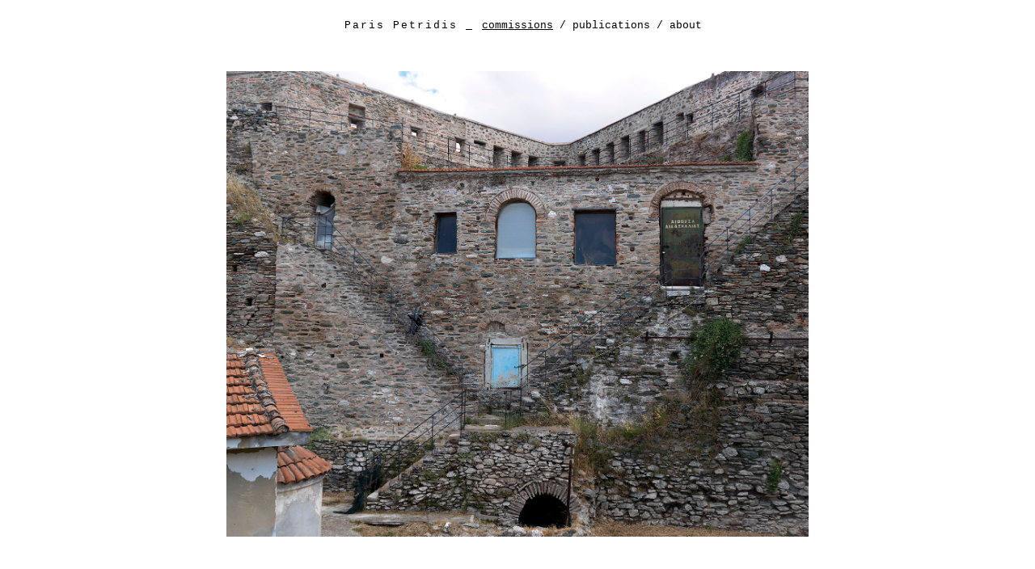

--- FILE ---
content_type: text/html; charset=UTF-8
request_url: https://parispetridis.com/index.php?page=photo&m=c&type=commission&id=p18&p=p18p3
body_size: 3392
content:
<!-- designed / developed by George Triantafyllakos (backpacker.gr) -->
<!DOCTYPE html>
<html lang="el">
	<head>
		<base href="//parispetridis.com/"/>
		<meta http-equiv="Content-Type" content="text/html; charset=utf-8;"/>
		<title>Paris Petridis / Photography</title>
		<link rel="icon" href="icon.png?1769279555"/>		
		<link rel="apple-touch-icon-precomposed" href="icon.png?1769279555"/>
		<link rel="stylesheet" type="text/css" href="paris.css?1769279555"/>
		<script src="jquery-1.5.1.min.js"></script>
		<script src="paris.js?1769279555"></script>
	</head>
	<body>
	
		<div id="menu">
		<span id="arrow" class="hidden"><img src="arrow.png" alt=""/></span>
		<span class="spaced"><a href="index.php" class="menu" onmouseover="changeClass('arrow','shown');" onmouseout="changeClass('arrow','hidden');">Paris Petridis</a> _ </span>
		<a id="commissions_menu" class="active" href="index.php?page=projects&m=c&type=commission">commissions</a> / 
		<a id="publications_menu" class="menu" href="index.php?page=projects&m=b&type=book">publications</a> / 
		<a class="menu" href="index.php?page=about&m=a">about</a>
	</div>
	<div id="viewer">
	
		
		<img id="photo" src="photos/p18p3.jpg" alt=""/><br/><br/><div id='project_navigation'>3 of 16 | <a id='thumbs_menu' href='index.php?page=thumbs&m=c&type=commission&id=p18'>Thumbs</a> | <a id="previous_photo" href="index.php?page=photo&m=c&id=p18&p=p18p2">previous</a> <a id="next_photo" href="index.php?page=photo&m=c&id=p18&p=p18p4">next</a>&nbsp;| Mura che Uniscono: Salonicco a Cittadella, 2021<br/><span class='left' style='visibility:hidden;'>3 of 16 | next previous&nbsp;</span><br/><span class='break-word'>Untitled</span></div>
		<div id="preloadedImages">
			<img src="photos/p18p1.jpg" alt=""/><br/><img src="photos/p18p2.jpg" alt=""/><br/><img src="photos/p18p3.jpg" alt=""/><br/><img src="photos/p18p4.jpg" alt=""/><br/><img src="photos/p18p5.jpg" alt=""/><br/><img src="photos/p18p6.jpg" alt=""/><br/><img src="photos/p18p7.jpg" alt=""/><br/><img src="photos/p18p8.jpg" alt=""/><br/><img src="photos/p18p9.jpg" alt=""/><br/><img src="photos/p18p10.jpg" alt=""/><br/><img src="photos/p18p11.jpg" alt=""/><br/><img src="photos/p18p12.jpg" alt=""/><br/><img src="photos/p18p13.jpg" alt=""/><br/><img src="photos/p18p14.jpg" alt=""/><br/><img src="photos/p18p15.jpg" alt=""/><br/><img src="photos/p18p16.jpg" alt=""/><br/>		</div>
	
		
	
	</div>
	<script>
		$("img").bind("contextmenu", function() { alert("You need permission to use the photographs presented on this website. Please contact theparis@otenet.gr"); return false; });
	
		$(document).keyup(function(e) {
			if (in_page("thumbs")) {
				if (e.keyCode == '38' || e.keyCode == '27') { /* up arrow or escape */ if (in_page("&m=c&")) location.href = $("#commissions_menu").attr("href"); else if (in_page("&m=b&")) location.href = $("#publications_menu").attr("href"); }
			} else if (in_page("photo") || in_page("text")) {
				if (e.keyCode == '38' || e.keyCode == '27') { /* up arrow or escape */ location.href = $("#thumbs_menu").attr("href"); }			
				if (e.keyCode == '37') { /* left arrow */ if ($("#previous_photo").length) location.href = $("#previous_photo").attr("href"); }
				if (e.keyCode == '39') { /* right arrow */ if ($("#next_photo").length) location.href =  $("#next_photo").attr("href"); }
			}
		});
	</script>
	
	</body>
</html>	

--- FILE ---
content_type: text/css
request_url: https://parispetridis.com/paris.css?1769279555
body_size: 3634
content:
* { box-sizing:border-box!important; }
:root {
  --max_width:1366px;
}

html { height:100%; }
body { margin:0px; background:#fff; height:auto; height:100%; min-height:100%; }
body,div,input,textarea,td { font-family:Courier New; font-weight:normal; font-size:13px; color:#000; line-height:23px; }
input,textarea { border:0px; background:#eee; padding:2px; }
hr { width:50%; border:none; border-top:dotted 1px #999; margin:25px 0; }

::selection { background:#000; color:#fff; }
::-moz-selection { background:#000; color:#fff; }

a:LINK           { color:#000; text-decoration:underline; }
a:VISITED        { color:#000; text-decoration:underline; }
a:HOVER          { color:#000; text-decoration:none; }
a.menu:LINK      { color:#000; text-decoration:none; }
a.menu:VISITED   { color:#000; text-decoration:none; }
a.menu:HOVER     { color:#000; text-decoration:underline; }
a.active:LINK    { color:#000; text-decoration:underline; }
a.active:VISITED { color:#000; text-decoration:underline; }
a.active:HOVER   { color:#000; text-decoration:underline; }

#menu            { width:100%; padding:20px; text-align:center; }
#viewer          { position:relative; width:100%; height:80%; margin:0 0 40px 0!important; text-align:center; }
#adminViewer     { position:absolute; top:60px; left:33; width:1200px; text-align:left; }
#arrow           { position:relative; top:0px; left:-7; }
#textsViewer     { width:960px; }
#photoInfo       { margin:10px 0 10px 0; height:20px; }
#photo           { height:100%; min-height:300px; max-height:900px; margin-top:25px; }
#photo.small	 { height:40%; min-height:300px; max-height:900px; position:relative; left:-10px; }
#text,#about     { width:100%; max-width:var(--max_width); margin:0 auto; padding:25px; text-align:left; }
#about			 { width:100%; max-width:var(--max_width); margin:0 auto; padding:25px; display:flex; flex-wrap:wrap; justify-content:space-between; align-items:flex-start; }
#about #contact  { flex-basis:30%; }
#about #cv  { flex-basis:70%; }
#preloadedImages { display:none; }
#project_navigation { width:100%; max-width:var(--max_width); margin:0 auto; padding:25px; text-align:center; }

#project_thumbs,#thumbs  { width:100%; max-width:var(--max_width); margin:0 auto; padding:25px; display:flex; flex-wrap:wrap; justify-content:flex-start; align-items:flex-start; }
#project_title { flex-basis:100%; padding:25px 0; text-align:center; letter-spacing:2px; }
#project_text { flex-basis:100%; padding:0 20% 50px; text-align:left!important; }
.thumb { flex-basis:31%; margin:0 1% 25px; aspect-ratio:3/2; overflow:hidden; }
.thumb img { width:100%; }

.hidden              { visibility:hidden; display:inline; }
.shown               { visibility:visible; display:inline; }
.none                { display:none; }
.block               { display:inline; }
.spaced              { letter-spacing:2px; }
.big                 { width:680px; height:400px; }
.projectThumb        { flex-basis:31%; margin:0 1% 25px; text-align:left!important; }
.imgThumb            { height:360px; }
.projectThumbSmaller { flex-basis:31%; margin:0 1% 25px; text-align:left!important; }
.projectThumb img, .projectThumbSmaller img { width:100%; height:auto; }
.imgThumbSmaller     { height:280px; max-width:100%!important; }
.left 				 { float:left; }
.clear 				 { float:none; clear:both; }
.break-word			 { width:570px; text-indent:-16px; margin-left:16px }

#short_text { width:100%; max-width:var(--max_width); margin:0 auto; }
#sortable { margin:0; padding:0; }
#sortable div { margin:0 10px 10px 0; padding:10px; float:left; display:inline-table; height:150px; background:#f6f6f6; cursor:pointer; }

--- FILE ---
content_type: application/javascript
request_url: https://parispetridis.com/paris.js?1769279555
body_size: 3479
content:
function in_page(which) {
	var currentURL = (document.URL.substr(document.URL.length - 1) == "/") ? document.URL : document.URL + "/";
	var currentPage = (currentURL.split("/")[currentURL.split("/").length - 2]);
	if (which != ".") {
		if (document.URL.indexOf(which) != -1) return true; else return false;
	} else {
		if (currentPage == "") return true; else return false;
	}
}
function changeClass(theObject,theClass) {
	var objectToChange = document.getElementById(theObject);
	objectToChange.className = theClass;
}
function GetXmlHttpObject() {
	var xmlHttp = null;
	try { xmlHttp = new XMLHttpRequest(); }
	catch (e) {
		try { xmlHttp = new ActiveXObject("Msxml2.XMLHTTP"); }
		catch (e) { xmlHttp = new ActiveXObject("Microsoft.XMLHTTP"); }
	}
	return xmlHttp;
}
function ajax(callback,action,file,where,which,att,value) {
	myRand = parseInt(Math.random() * 999999); /* cache buster */
	if (action == "showInDiv") theurl = file + ".php?rand=" + myRand;
	else if (action == "deleteItem") theurl = file + ".php?rand=" + myRand + "&id=" + which;
	else if (action == "changeInputAttribute") theurl = file + ".php?rand=" + myRand + "&id=" + which + "&att=" + att + "&value=" + value;
	else if (action == "changeInputNodevalue") theurl = file + ".php?rand=" + myRand + "&id=" + which + "&value=" + value;
	xmlHttp = GetXmlHttpObject();
	if (xmlHttp == null) { alert("Your browser does not support AJAX!"); return; }
	xmlHttp.onreadystatechange = function() {
		if (xmlHttp.readyState == 4) {
			if (where != 0) {
				if (action == "changeInputAttribute") document.getElementById(where).value = xmlHttp.responseText;
				else { document.getElementById(where).innerHTML = ""; document.getElementById(where).innerHTML = xmlHttp.responseText; }
			}
			if (callback == 1) reloadTexts(0);
			if (file == "deletePhoto") { var project = which.split("p"); location.assign("editPhotos.php?id=p" + project[1]); }
			else if ((file == "deleteProject") || (file == "moveProject")) setTimeout('location.assign("index.php");',500);
		}
	};
	xmlHttp.open("GET", theurl, true);
	xmlHttp.send(null);
}
function setPhotoOrder(IDsString,pID){
	theurl = "setPhotoOrder.php?ids=" + IDsString + "&project=" + pID;
	xmlHttpOrder = GetXmlHttpObject();
	if (xmlHttpOrder == null) { alert("Your browser does not support AJAX!"); return; }
	xmlHttpOrder.onreadystatechange = function() {
		if (xmlHttpOrder.readyState == 4) document.getElementById("result").innerHTML = xmlHttpOrder.responseText;
	};
	xmlHttpOrder.open("GET", theurl, true);
	xmlHttpOrder.send(null);
}
function showContent(what,where){ document.getElementById(where).innerHTML = what; }
function submitForm(which,id){
	document.getElementById(which).submit();
	document.getElementById(which).reset();
	if (which == "addText") reloadTexts(100);
	if (which == "addProject") setTimeout('location.assign("index.php");',500);
}
function reloadTexts(time){ setTimeout("ajax(0,'showInDiv','allTexts','textsViewer');",time); }
function checkInProgressVisibility(){
	var theInProgressCheck = document.getElementById("inProgressCheck");
	if (theInProgressCheck.checked) var theurlcheck = "changeInProgressVisibility.php?what=none";
	else var theurlcheck = "changeInProgressVisibility.php?what=inline";
	xmlHttpCheck = GetXmlHttpObject();
	if (xmlHttpCheck == null) { alert("Your browser does not support AJAX!"); return; }
	xmlHttpCheck.onreadystatechange = function() { };
	xmlHttpCheck.open("GET", theurlcheck, true);
	xmlHttpCheck.send(null);
}